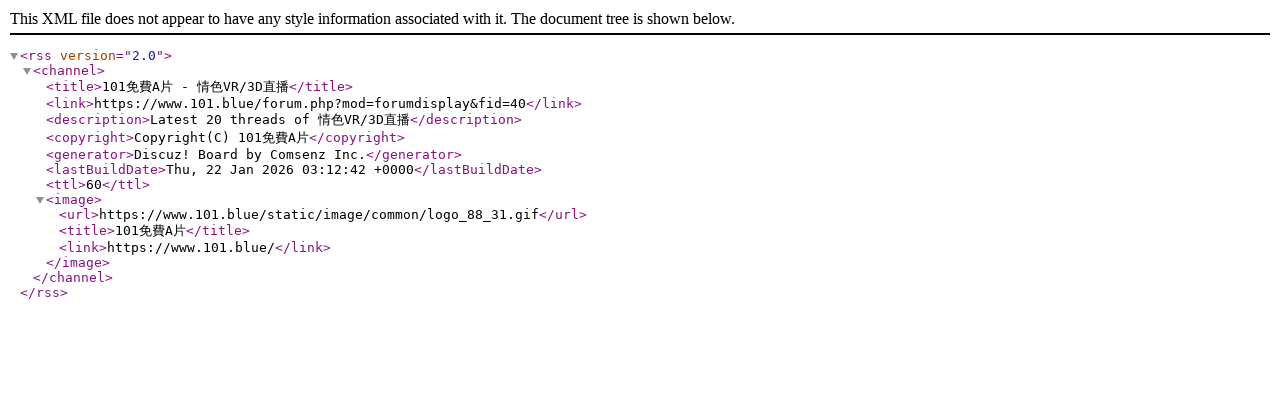

--- FILE ---
content_type: application/xml
request_url: https://www.101.blue/forum.php?mod=rss&fid=40&auth=0
body_size: 96
content:
<?xml version="1.0" encoding="utf-8"?>
<rss version="2.0">
  <channel>
    <title>101免費A片 - 情色VR/3D直播</title>
    <link>https://www.101.blue/forum.php?mod=forumdisplay&amp;fid=40</link>
    <description>Latest 20 threads of 情色VR/3D直播</description>
    <copyright>Copyright(C) 101免費A片</copyright>
    <generator>Discuz! Board by Comsenz Inc.</generator>
    <lastBuildDate>Thu, 22 Jan 2026 03:12:42 +0000</lastBuildDate>
    <ttl>60</ttl>
    <image>
      <url>https://www.101.blue/static/image/common/logo_88_31.gif</url>
      <title>101免費A片</title>
      <link>https://www.101.blue/</link>
    </image>
  </channel>
</rss>